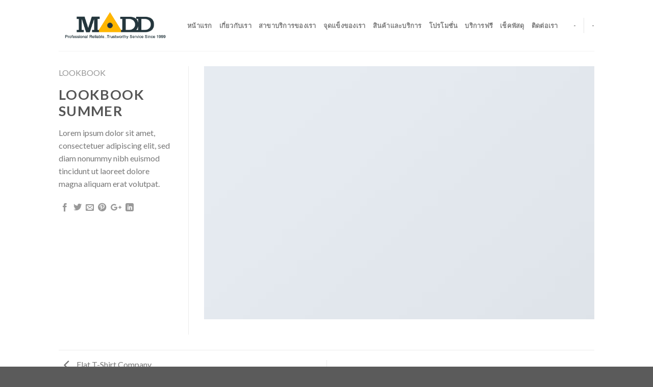

--- FILE ---
content_type: text/html; charset=UTF-8
request_url: https://www.xn--22cjba3enzc6e7bm2b7bya8s3b7ch.com/featured_item/lookbook-summer/
body_size: 10901
content:
<!DOCTYPE html>
<!--[if IE 9 ]> <html lang="th" class="ie9 loading-site no-js"> <![endif]-->
<!--[if IE 8 ]> <html lang="th" class="ie8 loading-site no-js"> <![endif]-->
<!--[if (gte IE 9)|!(IE)]><!--><html lang="th" class="loading-site no-js"> <!--<![endif]-->
<head>
	<meta charset="UTF-8" />
	<meta name="viewport" content="width=device-width, initial-scale=1.0, maximum-scale=1.0, user-scalable=no" />

	<link rel="profile" href="http://gmpg.org/xfn/11" />
	<link rel="pingback" href="https://www.xn--22cjba3enzc6e7bm2b7bya8s3b7ch.com/xmlrpc.php" />

	<script>(function(html){html.className = html.className.replace(/\bno-js\b/,'js')})(document.documentElement);</script>
<meta name='robots' content='index, follow, max-image-preview:large, max-snippet:-1, max-video-preview:-1' />

	<!-- This site is optimized with the Yoast SEO plugin v21.3 - https://yoast.com/wordpress/plugins/seo/ -->
	<title>Lookbook Summer - ส่งของไปต่างประเทศ</title>
	<link rel="canonical" href="https://www.xn--22cjba3enzc6e7bm2b7bya8s3b7ch.com/featured_item/lookbook-summer/" />
	<meta property="og:locale" content="th_TH" />
	<meta property="og:type" content="article" />
	<meta property="og:title" content="Lookbook Summer - ส่งของไปต่างประเทศ" />
	<meta property="og:description" content="Lorem ipsum dolor sit amet, consectetuer adipiscing elit, sed diam nonummy nibh euismod tincidunt ut laoreet dolore magna aliquam erat volutpat." />
	<meta property="og:url" content="https://www.xn--22cjba3enzc6e7bm2b7bya8s3b7ch.com/featured_item/lookbook-summer/" />
	<meta property="og:site_name" content="ส่งของไปต่างประเทศ" />
	<meta property="og:image" content="https://www.xn--22cjba3enzc6e7bm2b7bya8s3b7ch.com/wp-content/uploads/2016/08/dummy-1.jpg" />
	<meta property="og:image:width" content="400" />
	<meta property="og:image:height" content="260" />
	<meta property="og:image:type" content="image/jpeg" />
	<meta name="twitter:card" content="summary_large_image" />
	<script type="application/ld+json" class="yoast-schema-graph">{"@context":"https://schema.org","@graph":[{"@type":"WebPage","@id":"https://www.xn--22cjba3enzc6e7bm2b7bya8s3b7ch.com/featured_item/lookbook-summer/","url":"https://www.xn--22cjba3enzc6e7bm2b7bya8s3b7ch.com/featured_item/lookbook-summer/","name":"Lookbook Summer - ส่งของไปต่างประเทศ","isPartOf":{"@id":"https://www.xn--22cjba3enzc6e7bm2b7bya8s3b7ch.com/#website"},"primaryImageOfPage":{"@id":"https://www.xn--22cjba3enzc6e7bm2b7bya8s3b7ch.com/featured_item/lookbook-summer/#primaryimage"},"image":{"@id":"https://www.xn--22cjba3enzc6e7bm2b7bya8s3b7ch.com/featured_item/lookbook-summer/#primaryimage"},"thumbnailUrl":"https://www.xn--22cjba3enzc6e7bm2b7bya8s3b7ch.com/wp-content/uploads/2016/08/dummy-1.jpg","datePublished":"2016-08-28T09:39:54+00:00","dateModified":"2016-08-28T09:39:54+00:00","breadcrumb":{"@id":"https://www.xn--22cjba3enzc6e7bm2b7bya8s3b7ch.com/featured_item/lookbook-summer/#breadcrumb"},"inLanguage":"th","potentialAction":[{"@type":"ReadAction","target":["https://www.xn--22cjba3enzc6e7bm2b7bya8s3b7ch.com/featured_item/lookbook-summer/"]}]},{"@type":"ImageObject","inLanguage":"th","@id":"https://www.xn--22cjba3enzc6e7bm2b7bya8s3b7ch.com/featured_item/lookbook-summer/#primaryimage","url":"https://www.xn--22cjba3enzc6e7bm2b7bya8s3b7ch.com/wp-content/uploads/2016/08/dummy-1.jpg","contentUrl":"https://www.xn--22cjba3enzc6e7bm2b7bya8s3b7ch.com/wp-content/uploads/2016/08/dummy-1.jpg","width":400,"height":260},{"@type":"BreadcrumbList","@id":"https://www.xn--22cjba3enzc6e7bm2b7bya8s3b7ch.com/featured_item/lookbook-summer/#breadcrumb","itemListElement":[{"@type":"ListItem","position":1,"name":"Home","item":"https://www.xn--22cjba3enzc6e7bm2b7bya8s3b7ch.com/"},{"@type":"ListItem","position":2,"name":"Portfolio","item":"https://www.xn--22cjba3enzc6e7bm2b7bya8s3b7ch.com/featured_item/"},{"@type":"ListItem","position":3,"name":"Lookbook Summer"}]},{"@type":"WebSite","@id":"https://www.xn--22cjba3enzc6e7bm2b7bya8s3b7ch.com/#website","url":"https://www.xn--22cjba3enzc6e7bm2b7bya8s3b7ch.com/","name":"ส่งของไปต่างประเทศ","description":"บริการส่งพัสดุ ส่งของและสินค้า ไปต่างประเทศ ราคาถูก โดยบริษัท Madd.,Co.Ltd.","publisher":{"@id":"https://www.xn--22cjba3enzc6e7bm2b7bya8s3b7ch.com/#organization"},"potentialAction":[{"@type":"SearchAction","target":{"@type":"EntryPoint","urlTemplate":"https://www.xn--22cjba3enzc6e7bm2b7bya8s3b7ch.com/?s={search_term_string}"},"query-input":"required name=search_term_string"}],"inLanguage":"th"},{"@type":"Organization","@id":"https://www.xn--22cjba3enzc6e7bm2b7bya8s3b7ch.com/#organization","name":"ส่งของไปต่างประเทศ","url":"https://www.xn--22cjba3enzc6e7bm2b7bya8s3b7ch.com/","logo":{"@type":"ImageObject","inLanguage":"th","@id":"https://www.xn--22cjba3enzc6e7bm2b7bya8s3b7ch.com/#/schema/logo/image/","url":"https://www.xn--22cjba3enzc6e7bm2b7bya8s3b7ch.com/wp-content/uploads/2020/10/Untitled-1-151020.jpg","contentUrl":"https://www.xn--22cjba3enzc6e7bm2b7bya8s3b7ch.com/wp-content/uploads/2020/10/Untitled-1-151020.jpg","width":1215,"height":935,"caption":"ส่งของไปต่างประเทศ"},"image":{"@id":"https://www.xn--22cjba3enzc6e7bm2b7bya8s3b7ch.com/#/schema/logo/image/"}}]}</script>
	<!-- / Yoast SEO plugin. -->


<link rel="alternate" type="application/rss+xml" title="ส่งของไปต่างประเทศ &raquo; ฟีด" href="https://www.xn--22cjba3enzc6e7bm2b7bya8s3b7ch.com/feed/" />
<link rel="alternate" type="application/rss+xml" title="ส่งของไปต่างประเทศ &raquo; ฟีดความเห็น" href="https://www.xn--22cjba3enzc6e7bm2b7bya8s3b7ch.com/comments/feed/" />
<link rel="alternate" type="application/rss+xml" title="ส่งของไปต่างประเทศ &raquo; Lookbook Summer ฟีดความเห็น" href="https://www.xn--22cjba3enzc6e7bm2b7bya8s3b7ch.com/featured_item/lookbook-summer/feed/" />
<script type="text/javascript">
window._wpemojiSettings = {"baseUrl":"https:\/\/s.w.org\/images\/core\/emoji\/14.0.0\/72x72\/","ext":".png","svgUrl":"https:\/\/s.w.org\/images\/core\/emoji\/14.0.0\/svg\/","svgExt":".svg","source":{"concatemoji":"https:\/\/www.xn--22cjba3enzc6e7bm2b7bya8s3b7ch.com\/wp-includes\/js\/wp-emoji-release.min.js?ver=6.3.1"}};
/*! This file is auto-generated */
!function(i,n){var o,s,e;function c(e){try{var t={supportTests:e,timestamp:(new Date).valueOf()};sessionStorage.setItem(o,JSON.stringify(t))}catch(e){}}function p(e,t,n){e.clearRect(0,0,e.canvas.width,e.canvas.height),e.fillText(t,0,0);var t=new Uint32Array(e.getImageData(0,0,e.canvas.width,e.canvas.height).data),r=(e.clearRect(0,0,e.canvas.width,e.canvas.height),e.fillText(n,0,0),new Uint32Array(e.getImageData(0,0,e.canvas.width,e.canvas.height).data));return t.every(function(e,t){return e===r[t]})}function u(e,t,n){switch(t){case"flag":return n(e,"\ud83c\udff3\ufe0f\u200d\u26a7\ufe0f","\ud83c\udff3\ufe0f\u200b\u26a7\ufe0f")?!1:!n(e,"\ud83c\uddfa\ud83c\uddf3","\ud83c\uddfa\u200b\ud83c\uddf3")&&!n(e,"\ud83c\udff4\udb40\udc67\udb40\udc62\udb40\udc65\udb40\udc6e\udb40\udc67\udb40\udc7f","\ud83c\udff4\u200b\udb40\udc67\u200b\udb40\udc62\u200b\udb40\udc65\u200b\udb40\udc6e\u200b\udb40\udc67\u200b\udb40\udc7f");case"emoji":return!n(e,"\ud83e\udef1\ud83c\udffb\u200d\ud83e\udef2\ud83c\udfff","\ud83e\udef1\ud83c\udffb\u200b\ud83e\udef2\ud83c\udfff")}return!1}function f(e,t,n){var r="undefined"!=typeof WorkerGlobalScope&&self instanceof WorkerGlobalScope?new OffscreenCanvas(300,150):i.createElement("canvas"),a=r.getContext("2d",{willReadFrequently:!0}),o=(a.textBaseline="top",a.font="600 32px Arial",{});return e.forEach(function(e){o[e]=t(a,e,n)}),o}function t(e){var t=i.createElement("script");t.src=e,t.defer=!0,i.head.appendChild(t)}"undefined"!=typeof Promise&&(o="wpEmojiSettingsSupports",s=["flag","emoji"],n.supports={everything:!0,everythingExceptFlag:!0},e=new Promise(function(e){i.addEventListener("DOMContentLoaded",e,{once:!0})}),new Promise(function(t){var n=function(){try{var e=JSON.parse(sessionStorage.getItem(o));if("object"==typeof e&&"number"==typeof e.timestamp&&(new Date).valueOf()<e.timestamp+604800&&"object"==typeof e.supportTests)return e.supportTests}catch(e){}return null}();if(!n){if("undefined"!=typeof Worker&&"undefined"!=typeof OffscreenCanvas&&"undefined"!=typeof URL&&URL.createObjectURL&&"undefined"!=typeof Blob)try{var e="postMessage("+f.toString()+"("+[JSON.stringify(s),u.toString(),p.toString()].join(",")+"));",r=new Blob([e],{type:"text/javascript"}),a=new Worker(URL.createObjectURL(r),{name:"wpTestEmojiSupports"});return void(a.onmessage=function(e){c(n=e.data),a.terminate(),t(n)})}catch(e){}c(n=f(s,u,p))}t(n)}).then(function(e){for(var t in e)n.supports[t]=e[t],n.supports.everything=n.supports.everything&&n.supports[t],"flag"!==t&&(n.supports.everythingExceptFlag=n.supports.everythingExceptFlag&&n.supports[t]);n.supports.everythingExceptFlag=n.supports.everythingExceptFlag&&!n.supports.flag,n.DOMReady=!1,n.readyCallback=function(){n.DOMReady=!0}}).then(function(){return e}).then(function(){var e;n.supports.everything||(n.readyCallback(),(e=n.source||{}).concatemoji?t(e.concatemoji):e.wpemoji&&e.twemoji&&(t(e.twemoji),t(e.wpemoji)))}))}((window,document),window._wpemojiSettings);
</script>
<style type="text/css">
img.wp-smiley,
img.emoji {
	display: inline !important;
	border: none !important;
	box-shadow: none !important;
	height: 1em !important;
	width: 1em !important;
	margin: 0 0.07em !important;
	vertical-align: -0.1em !important;
	background: none !important;
	padding: 0 !important;
}
</style>
	<link rel='stylesheet' id='wp-block-library-css' href='https://www.xn--22cjba3enzc6e7bm2b7bya8s3b7ch.com/wp-includes/css/dist/block-library/style.min.css?ver=6.3.1' type='text/css' media='all' />
<style id='classic-theme-styles-inline-css' type='text/css'>
/*! This file is auto-generated */
.wp-block-button__link{color:#fff;background-color:#32373c;border-radius:9999px;box-shadow:none;text-decoration:none;padding:calc(.667em + 2px) calc(1.333em + 2px);font-size:1.125em}.wp-block-file__button{background:#32373c;color:#fff;text-decoration:none}
</style>
<style id='global-styles-inline-css' type='text/css'>
body{--wp--preset--color--black: #000000;--wp--preset--color--cyan-bluish-gray: #abb8c3;--wp--preset--color--white: #ffffff;--wp--preset--color--pale-pink: #f78da7;--wp--preset--color--vivid-red: #cf2e2e;--wp--preset--color--luminous-vivid-orange: #ff6900;--wp--preset--color--luminous-vivid-amber: #fcb900;--wp--preset--color--light-green-cyan: #7bdcb5;--wp--preset--color--vivid-green-cyan: #00d084;--wp--preset--color--pale-cyan-blue: #8ed1fc;--wp--preset--color--vivid-cyan-blue: #0693e3;--wp--preset--color--vivid-purple: #9b51e0;--wp--preset--gradient--vivid-cyan-blue-to-vivid-purple: linear-gradient(135deg,rgba(6,147,227,1) 0%,rgb(155,81,224) 100%);--wp--preset--gradient--light-green-cyan-to-vivid-green-cyan: linear-gradient(135deg,rgb(122,220,180) 0%,rgb(0,208,130) 100%);--wp--preset--gradient--luminous-vivid-amber-to-luminous-vivid-orange: linear-gradient(135deg,rgba(252,185,0,1) 0%,rgba(255,105,0,1) 100%);--wp--preset--gradient--luminous-vivid-orange-to-vivid-red: linear-gradient(135deg,rgba(255,105,0,1) 0%,rgb(207,46,46) 100%);--wp--preset--gradient--very-light-gray-to-cyan-bluish-gray: linear-gradient(135deg,rgb(238,238,238) 0%,rgb(169,184,195) 100%);--wp--preset--gradient--cool-to-warm-spectrum: linear-gradient(135deg,rgb(74,234,220) 0%,rgb(151,120,209) 20%,rgb(207,42,186) 40%,rgb(238,44,130) 60%,rgb(251,105,98) 80%,rgb(254,248,76) 100%);--wp--preset--gradient--blush-light-purple: linear-gradient(135deg,rgb(255,206,236) 0%,rgb(152,150,240) 100%);--wp--preset--gradient--blush-bordeaux: linear-gradient(135deg,rgb(254,205,165) 0%,rgb(254,45,45) 50%,rgb(107,0,62) 100%);--wp--preset--gradient--luminous-dusk: linear-gradient(135deg,rgb(255,203,112) 0%,rgb(199,81,192) 50%,rgb(65,88,208) 100%);--wp--preset--gradient--pale-ocean: linear-gradient(135deg,rgb(255,245,203) 0%,rgb(182,227,212) 50%,rgb(51,167,181) 100%);--wp--preset--gradient--electric-grass: linear-gradient(135deg,rgb(202,248,128) 0%,rgb(113,206,126) 100%);--wp--preset--gradient--midnight: linear-gradient(135deg,rgb(2,3,129) 0%,rgb(40,116,252) 100%);--wp--preset--font-size--small: 13px;--wp--preset--font-size--medium: 20px;--wp--preset--font-size--large: 36px;--wp--preset--font-size--x-large: 42px;--wp--preset--spacing--20: 0.44rem;--wp--preset--spacing--30: 0.67rem;--wp--preset--spacing--40: 1rem;--wp--preset--spacing--50: 1.5rem;--wp--preset--spacing--60: 2.25rem;--wp--preset--spacing--70: 3.38rem;--wp--preset--spacing--80: 5.06rem;--wp--preset--shadow--natural: 6px 6px 9px rgba(0, 0, 0, 0.2);--wp--preset--shadow--deep: 12px 12px 50px rgba(0, 0, 0, 0.4);--wp--preset--shadow--sharp: 6px 6px 0px rgba(0, 0, 0, 0.2);--wp--preset--shadow--outlined: 6px 6px 0px -3px rgba(255, 255, 255, 1), 6px 6px rgba(0, 0, 0, 1);--wp--preset--shadow--crisp: 6px 6px 0px rgba(0, 0, 0, 1);}:where(.is-layout-flex){gap: 0.5em;}:where(.is-layout-grid){gap: 0.5em;}body .is-layout-flow > .alignleft{float: left;margin-inline-start: 0;margin-inline-end: 2em;}body .is-layout-flow > .alignright{float: right;margin-inline-start: 2em;margin-inline-end: 0;}body .is-layout-flow > .aligncenter{margin-left: auto !important;margin-right: auto !important;}body .is-layout-constrained > .alignleft{float: left;margin-inline-start: 0;margin-inline-end: 2em;}body .is-layout-constrained > .alignright{float: right;margin-inline-start: 2em;margin-inline-end: 0;}body .is-layout-constrained > .aligncenter{margin-left: auto !important;margin-right: auto !important;}body .is-layout-constrained > :where(:not(.alignleft):not(.alignright):not(.alignfull)){max-width: var(--wp--style--global--content-size);margin-left: auto !important;margin-right: auto !important;}body .is-layout-constrained > .alignwide{max-width: var(--wp--style--global--wide-size);}body .is-layout-flex{display: flex;}body .is-layout-flex{flex-wrap: wrap;align-items: center;}body .is-layout-flex > *{margin: 0;}body .is-layout-grid{display: grid;}body .is-layout-grid > *{margin: 0;}:where(.wp-block-columns.is-layout-flex){gap: 2em;}:where(.wp-block-columns.is-layout-grid){gap: 2em;}:where(.wp-block-post-template.is-layout-flex){gap: 1.25em;}:where(.wp-block-post-template.is-layout-grid){gap: 1.25em;}.has-black-color{color: var(--wp--preset--color--black) !important;}.has-cyan-bluish-gray-color{color: var(--wp--preset--color--cyan-bluish-gray) !important;}.has-white-color{color: var(--wp--preset--color--white) !important;}.has-pale-pink-color{color: var(--wp--preset--color--pale-pink) !important;}.has-vivid-red-color{color: var(--wp--preset--color--vivid-red) !important;}.has-luminous-vivid-orange-color{color: var(--wp--preset--color--luminous-vivid-orange) !important;}.has-luminous-vivid-amber-color{color: var(--wp--preset--color--luminous-vivid-amber) !important;}.has-light-green-cyan-color{color: var(--wp--preset--color--light-green-cyan) !important;}.has-vivid-green-cyan-color{color: var(--wp--preset--color--vivid-green-cyan) !important;}.has-pale-cyan-blue-color{color: var(--wp--preset--color--pale-cyan-blue) !important;}.has-vivid-cyan-blue-color{color: var(--wp--preset--color--vivid-cyan-blue) !important;}.has-vivid-purple-color{color: var(--wp--preset--color--vivid-purple) !important;}.has-black-background-color{background-color: var(--wp--preset--color--black) !important;}.has-cyan-bluish-gray-background-color{background-color: var(--wp--preset--color--cyan-bluish-gray) !important;}.has-white-background-color{background-color: var(--wp--preset--color--white) !important;}.has-pale-pink-background-color{background-color: var(--wp--preset--color--pale-pink) !important;}.has-vivid-red-background-color{background-color: var(--wp--preset--color--vivid-red) !important;}.has-luminous-vivid-orange-background-color{background-color: var(--wp--preset--color--luminous-vivid-orange) !important;}.has-luminous-vivid-amber-background-color{background-color: var(--wp--preset--color--luminous-vivid-amber) !important;}.has-light-green-cyan-background-color{background-color: var(--wp--preset--color--light-green-cyan) !important;}.has-vivid-green-cyan-background-color{background-color: var(--wp--preset--color--vivid-green-cyan) !important;}.has-pale-cyan-blue-background-color{background-color: var(--wp--preset--color--pale-cyan-blue) !important;}.has-vivid-cyan-blue-background-color{background-color: var(--wp--preset--color--vivid-cyan-blue) !important;}.has-vivid-purple-background-color{background-color: var(--wp--preset--color--vivid-purple) !important;}.has-black-border-color{border-color: var(--wp--preset--color--black) !important;}.has-cyan-bluish-gray-border-color{border-color: var(--wp--preset--color--cyan-bluish-gray) !important;}.has-white-border-color{border-color: var(--wp--preset--color--white) !important;}.has-pale-pink-border-color{border-color: var(--wp--preset--color--pale-pink) !important;}.has-vivid-red-border-color{border-color: var(--wp--preset--color--vivid-red) !important;}.has-luminous-vivid-orange-border-color{border-color: var(--wp--preset--color--luminous-vivid-orange) !important;}.has-luminous-vivid-amber-border-color{border-color: var(--wp--preset--color--luminous-vivid-amber) !important;}.has-light-green-cyan-border-color{border-color: var(--wp--preset--color--light-green-cyan) !important;}.has-vivid-green-cyan-border-color{border-color: var(--wp--preset--color--vivid-green-cyan) !important;}.has-pale-cyan-blue-border-color{border-color: var(--wp--preset--color--pale-cyan-blue) !important;}.has-vivid-cyan-blue-border-color{border-color: var(--wp--preset--color--vivid-cyan-blue) !important;}.has-vivid-purple-border-color{border-color: var(--wp--preset--color--vivid-purple) !important;}.has-vivid-cyan-blue-to-vivid-purple-gradient-background{background: var(--wp--preset--gradient--vivid-cyan-blue-to-vivid-purple) !important;}.has-light-green-cyan-to-vivid-green-cyan-gradient-background{background: var(--wp--preset--gradient--light-green-cyan-to-vivid-green-cyan) !important;}.has-luminous-vivid-amber-to-luminous-vivid-orange-gradient-background{background: var(--wp--preset--gradient--luminous-vivid-amber-to-luminous-vivid-orange) !important;}.has-luminous-vivid-orange-to-vivid-red-gradient-background{background: var(--wp--preset--gradient--luminous-vivid-orange-to-vivid-red) !important;}.has-very-light-gray-to-cyan-bluish-gray-gradient-background{background: var(--wp--preset--gradient--very-light-gray-to-cyan-bluish-gray) !important;}.has-cool-to-warm-spectrum-gradient-background{background: var(--wp--preset--gradient--cool-to-warm-spectrum) !important;}.has-blush-light-purple-gradient-background{background: var(--wp--preset--gradient--blush-light-purple) !important;}.has-blush-bordeaux-gradient-background{background: var(--wp--preset--gradient--blush-bordeaux) !important;}.has-luminous-dusk-gradient-background{background: var(--wp--preset--gradient--luminous-dusk) !important;}.has-pale-ocean-gradient-background{background: var(--wp--preset--gradient--pale-ocean) !important;}.has-electric-grass-gradient-background{background: var(--wp--preset--gradient--electric-grass) !important;}.has-midnight-gradient-background{background: var(--wp--preset--gradient--midnight) !important;}.has-small-font-size{font-size: var(--wp--preset--font-size--small) !important;}.has-medium-font-size{font-size: var(--wp--preset--font-size--medium) !important;}.has-large-font-size{font-size: var(--wp--preset--font-size--large) !important;}.has-x-large-font-size{font-size: var(--wp--preset--font-size--x-large) !important;}
.wp-block-navigation a:where(:not(.wp-element-button)){color: inherit;}
:where(.wp-block-post-template.is-layout-flex){gap: 1.25em;}:where(.wp-block-post-template.is-layout-grid){gap: 1.25em;}
:where(.wp-block-columns.is-layout-flex){gap: 2em;}:where(.wp-block-columns.is-layout-grid){gap: 2em;}
.wp-block-pullquote{font-size: 1.5em;line-height: 1.6;}
</style>
<link rel='stylesheet' id='contact-form-7-css' href='https://www.xn--22cjba3enzc6e7bm2b7bya8s3b7ch.com/wp-content/plugins/contact-form-7/includes/css/styles.css?ver=5.7.4' type='text/css' media='all' />
<link rel='stylesheet' id='flatsome-icons-css' href='https://www.xn--22cjba3enzc6e7bm2b7bya8s3b7ch.com/wp-content/themes/flatsome/assets/css/fl-icons.css?ver=3.3' type='text/css' media='all' />
<link rel='stylesheet' id='flatsome-main-css' href='https://www.xn--22cjba3enzc6e7bm2b7bya8s3b7ch.com/wp-content/themes/flatsome/assets/css/flatsome.css?ver=3.6.0' type='text/css' media='all' />
<link rel='stylesheet' id='flatsome-style-css' href='https://www.xn--22cjba3enzc6e7bm2b7bya8s3b7ch.com/wp-content/themes/flatsome-child/style.css?ver=3.6.0' type='text/css' media='all' />
<script type="text/javascript">
            window._nslDOMReady = function (callback) {
                if ( document.readyState === "complete" || document.readyState === "interactive" ) {
                    callback();
                } else {
                    document.addEventListener( "DOMContentLoaded", callback );
                }
            };
            </script><script type='text/javascript' src='https://www.xn--22cjba3enzc6e7bm2b7bya8s3b7ch.com/wp-includes/js/jquery/jquery.min.js?ver=3.7.0' id='jquery-core-js'></script>
<script type='text/javascript' src='https://www.xn--22cjba3enzc6e7bm2b7bya8s3b7ch.com/wp-includes/js/jquery/jquery-migrate.min.js?ver=3.4.1' id='jquery-migrate-js'></script>
<link rel="https://api.w.org/" href="https://www.xn--22cjba3enzc6e7bm2b7bya8s3b7ch.com/wp-json/" /><link rel="EditURI" type="application/rsd+xml" title="RSD" href="https://www.xn--22cjba3enzc6e7bm2b7bya8s3b7ch.com/xmlrpc.php?rsd" />
<meta name="generator" content="WordPress 6.3.1" />
<link rel='shortlink' href='https://www.xn--22cjba3enzc6e7bm2b7bya8s3b7ch.com/?p=912' />
<link rel="alternate" type="application/json+oembed" href="https://www.xn--22cjba3enzc6e7bm2b7bya8s3b7ch.com/wp-json/oembed/1.0/embed?url=https%3A%2F%2Fwww.xn--22cjba3enzc6e7bm2b7bya8s3b7ch.com%2Ffeatured_item%2Flookbook-summer%2F" />
<link rel="alternate" type="text/xml+oembed" href="https://www.xn--22cjba3enzc6e7bm2b7bya8s3b7ch.com/wp-json/oembed/1.0/embed?url=https%3A%2F%2Fwww.xn--22cjba3enzc6e7bm2b7bya8s3b7ch.com%2Ffeatured_item%2Flookbook-summer%2F&#038;format=xml" />

<link rel="stylesheet" href="https://www.xn--22cjba3enzc6e7bm2b7bya8s3b7ch.com/wp-content/plugins/count-per-day/counter.css" type="text/css" />
<meta name="google-site-verification" content="T0b6xfrIJMyp0s4oiYNi5DT_mRT4_doPbkLnVPZZ_zg" /><!-- Global site tag (gtag.js) - Google Analytics -->
<script async src="https://www.googletagmanager.com/gtag/js?id=G-BKSM9Z8VZB"></script>
<script>
  window.dataLayer = window.dataLayer || [];
  function gtag(){dataLayer.push(arguments);}
  gtag('js', new Date());

  gtag('config', 'G-BKSM9Z8VZB');
</script><style>.bg{opacity: 0; transition: opacity 1s; -webkit-transition: opacity 1s;} .bg-loaded{opacity: 1;}</style><!--[if IE]><link rel="stylesheet" type="text/css" href="https://www.xn--22cjba3enzc6e7bm2b7bya8s3b7ch.com/wp-content/themes/flatsome/assets/css/ie-fallback.css"><script src="//cdnjs.cloudflare.com/ajax/libs/html5shiv/3.6.1/html5shiv.js"></script><script>var head = document.getElementsByTagName('head')[0],style = document.createElement('style');style.type = 'text/css';style.styleSheet.cssText = ':before,:after{content:none !important';head.appendChild(style);setTimeout(function(){head.removeChild(style);}, 0);</script><script src="https://www.xn--22cjba3enzc6e7bm2b7bya8s3b7ch.com/wp-content/themes/flatsome/assets/libs/ie-flexibility.js"></script><![endif]-->    <script type="text/javascript">
    WebFontConfig = {
      google: { families: [ "Lato:regular,700","Lato:regular,400","Lato:regular,700","Dancing+Script", ] }
    };
    (function() {
      var wf = document.createElement('script');
      wf.src = 'https://ajax.googleapis.com/ajax/libs/webfont/1/webfont.js';
      wf.type = 'text/javascript';
      wf.async = 'true';
      var s = document.getElementsByTagName('script')[0];
      s.parentNode.insertBefore(wf, s);
    })(); </script>
  <link rel="icon" href="https://www.xn--22cjba3enzc6e7bm2b7bya8s3b7ch.com/wp-content/uploads/2020/06/cropped-cropped-S__64749581-32x32.jpg" sizes="32x32" />
<link rel="icon" href="https://www.xn--22cjba3enzc6e7bm2b7bya8s3b7ch.com/wp-content/uploads/2020/06/cropped-cropped-S__64749581-192x192.jpg" sizes="192x192" />
<link rel="apple-touch-icon" href="https://www.xn--22cjba3enzc6e7bm2b7bya8s3b7ch.com/wp-content/uploads/2020/06/cropped-cropped-S__64749581-180x180.jpg" />
<meta name="msapplication-TileImage" content="https://www.xn--22cjba3enzc6e7bm2b7bya8s3b7ch.com/wp-content/uploads/2020/06/cropped-cropped-S__64749581-270x270.jpg" />
<style id="custom-css" type="text/css">:root {--primary-color: #446084;}/* Site Width */.header-main{height: 100px}#logo img{max-height: 100px}#logo{width:222px;}.header-bottom{min-height: 55px}.header-top{min-height: 30px}.has-transparent + .page-title:first-of-type,.has-transparent + #main > .page-title,.has-transparent + #main > div > .page-title,.has-transparent + #main .page-header-wrapper:first-of-type .page-title{padding-top: 100px;}.header.show-on-scroll,.stuck .header-main{height:70px!important}.stuck #logo img{max-height: 70px!important}.header-bottom {background-color: #f1f1f1}.header-main .nav > li > a{line-height: 16px }@media (max-width: 549px) {.header-main{height: 70px}#logo img{max-height: 70px}}body{font-family:"Lato", sans-serif}body{font-weight: 400}.nav > li > a {font-family:"Lato", sans-serif;}.nav > li > a {font-weight: 700;}h1,h2,h3,h4,h5,h6,.heading-font, .off-canvas-center .nav-sidebar.nav-vertical > li > a{font-family: "Lato", sans-serif;}h1,h2,h3,h4,h5,h6,.heading-font,.banner h1,.banner h2{font-weight: 700;}.alt-font{font-family: "Dancing Script", sans-serif;}.label-new.menu-item > a:after{content:"New";}.label-hot.menu-item > a:after{content:"Hot";}.label-sale.menu-item > a:after{content:"Sale";}.label-popular.menu-item > a:after{content:"Popular";}</style></head>

<body class="featured_item-template-default single single-featured_item postid-912 lightbox nav-dropdown-has-arrow featured-item-category-lookbook">

<a class="skip-link screen-reader-text" href="#main">Skip to content</a>

<div id="wrapper">


<header id="header" class="header has-sticky sticky-jump">
   <div class="header-wrapper">
	<div id="masthead" class="header-main ">
      <div class="header-inner flex-row container logo-left medium-logo-center" role="navigation">

          <!-- Logo -->
          <div id="logo" class="flex-col logo">
            <!-- Header logo -->
<a href="https://www.xn--22cjba3enzc6e7bm2b7bya8s3b7ch.com/" title="ส่งของไปต่างประเทศ - บริการส่งพัสดุ ส่งของและสินค้า ไปต่างประเทศ ราคาถูก โดยบริษัท Madd.,Co.Ltd." rel="home">
    <img width="222" height="100" src="https://www.xn--22cjba3enzc6e7bm2b7bya8s3b7ch.com/wp-content/uploads/2023/01/MADD-logo-20.png" class="header_logo header-logo" alt="ส่งของไปต่างประเทศ"/><img  width="222" height="100" src="https://www.xn--22cjba3enzc6e7bm2b7bya8s3b7ch.com/wp-content/uploads/2023/01/MADD-logo-20.png" class="header-logo-dark" alt="ส่งของไปต่างประเทศ"/></a>
          </div>

          <!-- Mobile Left Elements -->
          <div class="flex-col show-for-medium flex-left">
            <ul class="mobile-nav nav nav-left ">
              <li class="nav-icon has-icon">
  		<a href="#" data-open="#main-menu" data-pos="left" data-bg="main-menu-overlay" data-color="" class="is-small" aria-controls="main-menu" aria-expanded="false">
		
		  <i class="icon-menu" ></i>
		  		</a>
	</li>            </ul>
          </div>

          <!-- Left Elements -->
          <div class="flex-col hide-for-medium flex-left
            flex-grow">
            <ul class="header-nav header-nav-main nav nav-left  nav-uppercase" >
              <li id="menu-item-9" class="menu-item menu-item-type-post_type menu-item-object-page menu-item-home  menu-item-9"><a href="https://www.xn--22cjba3enzc6e7bm2b7bya8s3b7ch.com/" class="nav-top-link">หน้าแรก</a></li>
<li id="menu-item-17" class="menu-item menu-item-type-custom menu-item-object-custom  menu-item-17"><a href="https://madd.co.th/th/%e0%b9%80%e0%b8%81%e0%b8%b5%e0%b9%88%e0%b8%a2%e0%b8%a7%e0%b8%81%e0%b8%b1%e0%b8%9a%e0%b9%80%e0%b8%a3%e0%b8%b2/" class="nav-top-link">เกี่ยวกับเรา</a></li>
<li id="menu-item-46" class="menu-item menu-item-type-custom menu-item-object-custom  menu-item-46"><a href="https://madd.co.th/th/%e0%b8%aa%e0%b8%b2%e0%b8%82%e0%b8%b2%e0%b8%82%e0%b8%ad%e0%b8%87%e0%b9%80%e0%b8%a3%e0%b8%b2/" class="nav-top-link">สาขาบริการของเรา</a></li>
<li id="menu-item-47" class="menu-item menu-item-type-custom menu-item-object-custom  menu-item-47"><a href="https://madd.co.th/th/%e0%b8%88%e0%b8%b8%e0%b8%94%e0%b9%81%e0%b8%82%e0%b9%87%e0%b8%87%e0%b8%82%e0%b8%ad%e0%b8%87%e0%b9%80%e0%b8%a3%e0%b8%b2/" class="nav-top-link">จุดแข็งของเรา</a></li>
<li id="menu-item-48" class="menu-item menu-item-type-custom menu-item-object-custom  menu-item-48"><a href="https://madd.co.th/th/%e0%b8%aa%e0%b8%b4%e0%b8%99%e0%b8%84%e0%b9%89%e0%b8%b2%e0%b9%81%e0%b8%a5%e0%b8%b0%e0%b8%9a%e0%b8%a3%e0%b8%b4%e0%b8%81%e0%b8%b2%e0%b8%a3/" class="nav-top-link">สินค้าและบริการ</a></li>
<li id="menu-item-49" class="menu-item menu-item-type-custom menu-item-object-custom  menu-item-49"><a href="https://madd.co.th/th/%e0%b9%82%e0%b8%9b%e0%b8%a3%e0%b9%82%e0%b8%a1%e0%b8%8a%e0%b8%b1%e0%b9%88%e0%b8%99%e0%b8%aa%e0%b9%88%e0%b8%87%e0%b8%95%e0%b9%88%e0%b8%b2%e0%b8%87%e0%b8%9b%e0%b8%a3%e0%b8%b0%e0%b9%80%e0%b8%97%e0%b8%a8/" class="nav-top-link">โปรโมชั่น</a></li>
<li id="menu-item-50" class="menu-item menu-item-type-custom menu-item-object-custom  menu-item-50"><a href="https://madd.co.th/th/%e0%b8%9a%e0%b8%a3%e0%b8%b4%e0%b8%81%e0%b8%b2%e0%b8%a3%e0%b8%a3%e0%b8%b1%e0%b8%9a%e0%b9%81%e0%b8%a5%e0%b8%b0%e0%b9%81%e0%b8%9e%e0%b9%87%e0%b8%84%e0%b8%aa%e0%b8%b4%e0%b8%99%e0%b8%84%e0%b9%89%e0%b8%b2/" class="nav-top-link">บริการฟรี</a></li>
<li id="menu-item-51" class="menu-item menu-item-type-custom menu-item-object-custom  menu-item-51"><a href="https://madd.co.th/th/%e0%b8%95%e0%b8%a3%e0%b8%a7%e0%b8%88%e0%b8%aa%e0%b8%ad%e0%b8%9a%e0%b8%aa%e0%b8%96%e0%b8%b2%e0%b8%99%e0%b8%b0%e0%b9%80%e0%b8%a5%e0%b8%82%e0%b8%9e%e0%b8%b1%e0%b8%aa%e0%b8%94%e0%b8%b8/" class="nav-top-link">เช็คพัสดุ</a></li>
<li id="menu-item-52" class="menu-item menu-item-type-custom menu-item-object-custom  menu-item-52"><a href="https://madd.co.th/th/%e0%b8%95%e0%b8%b4%e0%b8%94%e0%b8%95%e0%b9%88%e0%b8%ad%e0%b9%80%e0%b8%a3%e0%b8%b2/" class="nav-top-link">ติดต่อเรา</a></li>
            </ul>
          </div>

          <!-- Right Elements -->
          <div class="flex-col hide-for-medium flex-right">
            <ul class="header-nav header-nav-main nav nav-right  nav-uppercase">
              <li><a class="element-error tooltip" title="WooCommerce needed">-</a></li><li class="header-divider"></li><li><a class="element-error tooltip" title="WooCommerce needed">-</a></li>            </ul>
          </div>

          <!-- Mobile Right Elements -->
          <div class="flex-col show-for-medium flex-right">
            <ul class="mobile-nav nav nav-right ">
                          </ul>
          </div>

      </div><!-- .header-inner -->
     
            <!-- Header divider -->
      <div class="container"><div class="top-divider full-width"></div></div>
      </div><!-- .header-main -->
<div class="header-bg-container fill"><div class="header-bg-image fill"></div><div class="header-bg-color fill"></div></div><!-- .header-bg-container -->   </div><!-- header-wrapper-->
</header>


<main id="main" class="">

<div class="portfolio-page-wrapper portfolio-single-page">
	<div class="portfolio-top">
<div class="page-wrapper row">

<div class="large-3 col col-divided">
	<div class="portfolio-summary entry-summary sticky-sidebar">
				<div class="featured_item_cats breadcrumbs mb-half">
		<a href="https://www.xn--22cjba3enzc6e7bm2b7bya8s3b7ch.com/featured_item_category/lookbook/" rel="tag">Lookbook</a>	</div>
	<h1 class="entry-title uppercase">Lookbook Summer</h1>

<p>Lorem ipsum dolor sit amet, consectetuer adipiscing elit, sed diam nonummy nibh euismod tincidunt ut laoreet dolore magna aliquam erat volutpat.</p>

<div class="portfolio-share">
	<div class="social-icons share-icons share-row relative icon-style-small " ><a href="whatsapp://send?text=Lookbook%20Summer - https://www.xn--22cjba3enzc6e7bm2b7bya8s3b7ch.com/featured_item/lookbook-summer/" data-action="share/whatsapp/share" class="icon plain tooltip whatsapp show-for-medium" title="Share on WhatsApp"><i class="icon-phone"></i></a><a href="//www.facebook.com/sharer.php?u=https://www.xn--22cjba3enzc6e7bm2b7bya8s3b7ch.com/featured_item/lookbook-summer/" data-label="Facebook" onclick="window.open(this.href,this.title,'width=500,height=500,top=300px,left=300px');  return false;" rel="noopener noreferrer nofollow" target="_blank" class="icon plain tooltip facebook" title="Share on Facebook"><i class="icon-facebook" ></i></a><a href="//twitter.com/share?url=https://www.xn--22cjba3enzc6e7bm2b7bya8s3b7ch.com/featured_item/lookbook-summer/" onclick="window.open(this.href,this.title,'width=500,height=500,top=300px,left=300px');  return false;" rel="noopener noreferrer nofollow" target="_blank" class="icon plain tooltip twitter" title="Share on Twitter"><i class="icon-twitter" ></i></a><a href="mailto:enteryour@addresshere.com?subject=Lookbook%20Summer&amp;body=Check%20this%20out:%20https://www.xn--22cjba3enzc6e7bm2b7bya8s3b7ch.com/featured_item/lookbook-summer/" rel="nofollow" class="icon plain tooltip email" title="Email to a Friend"><i class="icon-envelop" ></i></a><a href="//pinterest.com/pin/create/button/?url=https://www.xn--22cjba3enzc6e7bm2b7bya8s3b7ch.com/featured_item/lookbook-summer/&amp;media=https://www.xn--22cjba3enzc6e7bm2b7bya8s3b7ch.com/wp-content/uploads/2016/08/dummy-1.jpg&amp;description=Lookbook%20Summer" onclick="window.open(this.href,this.title,'width=500,height=500,top=300px,left=300px');  return false;" rel="noopener noreferrer nofollow" target="_blank" class="icon plain tooltip pinterest" title="Pin on Pinterest"><i class="icon-pinterest" ></i></a><a href="//plus.google.com/share?url=https://www.xn--22cjba3enzc6e7bm2b7bya8s3b7ch.com/featured_item/lookbook-summer/" target="_blank" class="icon plain tooltip google-plus" onclick="window.open(this.href,this.title,'width=500,height=500,top=300px,left=300px');  return false;" rel="noopener noreferrer nofollow" title="Share on Google+"><i class="icon-google-plus" ></i></a><a href="//www.linkedin.com/shareArticle?mini=true&url=https://www.xn--22cjba3enzc6e7bm2b7bya8s3b7ch.com/featured_item/lookbook-summer/&title=Lookbook%20Summer" onclick="window.open(this.href,this.title,'width=500,height=500,top=300px,left=300px');  return false;"  rel="noopener noreferrer nofollow" target="_blank" class="icon plain tooltip linkedin" title="Share on LinkedIn"><i class="icon-linkedin" ></i></a></div></div>

	</div><!-- .entry-summary -->
</div><!-- .large-3 -->

<div id="portfolio-content" class="large-9 col"  role="main">
	<div class="portfolio-inner">
				<img width="400" height="260" src="https://www.xn--22cjba3enzc6e7bm2b7bya8s3b7ch.com/wp-content/uploads/2016/08/dummy-1.jpg" class="attachment-original size-original wp-post-image" alt="" decoding="async" fetchpriority="high" srcset="https://www.xn--22cjba3enzc6e7bm2b7bya8s3b7ch.com/wp-content/uploads/2016/08/dummy-1.jpg 400w, https://www.xn--22cjba3enzc6e7bm2b7bya8s3b7ch.com/wp-content/uploads/2016/08/dummy-1-300x195.jpg 300w" sizes="(max-width: 400px) 100vw, 400px" />	</div><!-- .portfolio-inner -->
</div><!-- #portfolio-content -->

</div><!-- .row -->
</div><!-- .portfolio-top -->

<div class="portfolio-bottom">
	<div class="row">
<div class="large-12 col pb-0">
	<div class="flex-row flex-has-center next-prev-nav bt bb">
		<div class="flex-col flex-left text-left">
			      
        <a title="Flat T-Shirt Company" class="next-link plain" href="https://www.xn--22cjba3enzc6e7bm2b7bya8s3b7ch.com/featured_item/flat-t-shirt-company/">
         <i class="icon-angle-left" ></i>         Flat T-Shirt Company        </a>
   
    		</div>
		<div class="flex-col flex-right text-right">
		    		</div>
	</div>
</div>
</div>
	<div class="portfolio-related"><div id="portfolio-1148611396" class="portfolio-element-wrapper has-filtering">
  
    <div class="row large-columns-4 medium-columns- small-columns-2 row-small">
              <div class="col" data-id="Lookbook" >
          <div class="col-inner" >
          <a href="https://www.xn--22cjba3enzc6e7bm2b7bya8s3b7ch.com/featured_item/flat-t-shirt-company/" class="plain ">
          <div class="portfolio-box box has-hover">
            <div class="box-image">
                <div class="">
                <img width="300" height="195" src="https://www.xn--22cjba3enzc6e7bm2b7bya8s3b7ch.com/wp-content/uploads/2016/08/dummy-1-300x195.jpg" class="attachment-medium size-medium" alt="" decoding="async" loading="lazy" srcset="https://www.xn--22cjba3enzc6e7bm2b7bya8s3b7ch.com/wp-content/uploads/2016/08/dummy-1-300x195.jpg 300w, https://www.xn--22cjba3enzc6e7bm2b7bya8s3b7ch.com/wp-content/uploads/2016/08/dummy-1.jpg 400w" sizes="(max-width: 300px) 100vw, 300px" />                                                </div>
            </div><!-- box-image -->
            <div class="box-text text-center">
                  <div class="box-text-inner">
                      <h6 class="uppercase portfolio-box-title">Flat T-Shirt Company</h6>
                      <p class="uppercase portfolio-box-category is-xsmall op-6">
                        <span class="show-on-hover">
                         Lookbook                        </span>
                      </p>
                  </div><!-- box-text-inner -->
            </div><!-- box-text -->
           </div><!-- .box  -->
           </a>
           </div><!-- .col-inner -->
           </div><!-- .col -->
          </div></div>
<style scope="scope">

</style>
</div></div>
</div>


</main><!-- #main -->

<footer id="footer" class="footer-wrapper">

	
<!-- FOOTER 1 -->
<div class="footer-widgets footer footer-1">
		<div class="row large-columns-4 mb-0">
	   		<div id="block-12" class="col pb-0 widget widget_block">
<ul>
<li><strong>ติดต่อเรา</strong></li>



<li>บริษัท เอ็มเอดีดี จำกัด<br>1631 ทาวน์อินทาวน์ ซอย 7<br>ซอยลาดพร้าว 94 ( ปัญจมิตร )<br>แขวงพลับพลา เขตวังทองหลาง กรุงเทพฯ 10310</li>
</ul>
</div><div id="block-28" class="col pb-0 widget widget_block widget_text">
<p></p>
</div><div id="block-30" class="col pb-0 widget widget_block widget_text">
<p></p>
</div><div id="block-27" class="col pb-0 widget widget_block">
<div class="wp-block-columns is-layout-flex wp-container-2 wp-block-columns-is-layout-flex">
<div class="wp-block-column is-layout-flow wp-block-column-is-layout-flow" style="flex-basis:100%">
<ol>
<li>TEL. 02 629 4441</li>



<li><a href="mailto:customerservice@madd.co.th">customerservice@madd.co.th</a></li>



<li>Line ID : <a rel="noreferrer noopener" href="http://line.me/ti/p/~madd.co.th" target="_blank">madd.co.th</a></li>



<li>Line ID : <a rel="noreferrer noopener" href="http://line.me/ti/p/~madd.tit" target="_blank">madd.tit</a></li>



<li>081-838 3226, 098-269 4441</li>
</ol>
</div>
</div>
</div>        
		</div><!-- end row -->
</div><!-- footer 1 -->


<!-- FOOTER 2 -->
<div class="footer-widgets footer footer-2 dark">
		<div class="row dark large-columns-4 mb-0">
	   		<div id="block-5" class="col pb-0 widget widget_block">
<ul>
<li><strong>ติดต่อเรา</strong></li>



<li>บริษัท เอ็มเอดีดี จำกัด</li>



<li>1631 ทาวน์อินทาวน์ ซอย 7</li>



<li>ซอยลาดพร้าว 94 ( ปัญจมิตร )</li>



<li>แขวงพลับพลา เขตวังทองหลาง กรุงเทพฯ 10310</li>
</ul>
</div>        
		</div><!-- end row -->
</div><!-- end footer 2 -->



<div class="absolute-footer dark medium-text-center small-text-center">
  <div class="container clearfix">

    
    <div class="footer-primary pull-left">
                          <div class="copyright-footer">
        Copyright 2026 &copy; <strong>UX Themes</strong>      </div>
          </div><!-- .left -->
  </div><!-- .container -->
</div><!-- .absolute-footer -->
<a href="#top" class="back-to-top button invert plain is-outline hide-for-medium icon circle fixed bottom z-1" id="top-link"><i class="icon-angle-up" ></i></a>

</footer><!-- .footer-wrapper -->

</div><!-- #wrapper -->

<!-- Mobile Sidebar -->
<div id="main-menu" class="mobile-sidebar no-scrollbar mfp-hide">
    <div class="sidebar-menu no-scrollbar ">
        <ul class="nav nav-sidebar  nav-vertical nav-uppercase">
              <li class="header-search-form search-form html relative has-icon">
	<div class="header-search-form-wrapper">
		<div class="searchform-wrapper ux-search-box relative form- is-normal"><form method="get" class="searchform" action="https://www.xn--22cjba3enzc6e7bm2b7bya8s3b7ch.com/" role="search">
		<div class="flex-row relative">
			<div class="flex-col flex-grow">
	   	   <input type="search" class="search-field mb-0" name="s" value="" id="s" placeholder="Search&hellip;" />
			</div><!-- .flex-col -->
			<div class="flex-col">
				<button type="submit" class="ux-search-submit submit-button secondary button icon mb-0">
					<i class="icon-search" ></i>				</button>
			</div><!-- .flex-col -->
		</div><!-- .flex-row -->
    <div class="live-search-results text-left z-top"></div>
</form>
</div>	</div>
</li><li class="menu-item menu-item-type-post_type menu-item-object-page menu-item-home menu-item-9"><a href="https://www.xn--22cjba3enzc6e7bm2b7bya8s3b7ch.com/" class="nav-top-link">หน้าแรก</a></li>
<li class="menu-item menu-item-type-custom menu-item-object-custom menu-item-17"><a href="https://madd.co.th/th/%e0%b9%80%e0%b8%81%e0%b8%b5%e0%b9%88%e0%b8%a2%e0%b8%a7%e0%b8%81%e0%b8%b1%e0%b8%9a%e0%b9%80%e0%b8%a3%e0%b8%b2/" class="nav-top-link">เกี่ยวกับเรา</a></li>
<li class="menu-item menu-item-type-custom menu-item-object-custom menu-item-46"><a href="https://madd.co.th/th/%e0%b8%aa%e0%b8%b2%e0%b8%82%e0%b8%b2%e0%b8%82%e0%b8%ad%e0%b8%87%e0%b9%80%e0%b8%a3%e0%b8%b2/" class="nav-top-link">สาขาบริการของเรา</a></li>
<li class="menu-item menu-item-type-custom menu-item-object-custom menu-item-47"><a href="https://madd.co.th/th/%e0%b8%88%e0%b8%b8%e0%b8%94%e0%b9%81%e0%b8%82%e0%b9%87%e0%b8%87%e0%b8%82%e0%b8%ad%e0%b8%87%e0%b9%80%e0%b8%a3%e0%b8%b2/" class="nav-top-link">จุดแข็งของเรา</a></li>
<li class="menu-item menu-item-type-custom menu-item-object-custom menu-item-48"><a href="https://madd.co.th/th/%e0%b8%aa%e0%b8%b4%e0%b8%99%e0%b8%84%e0%b9%89%e0%b8%b2%e0%b9%81%e0%b8%a5%e0%b8%b0%e0%b8%9a%e0%b8%a3%e0%b8%b4%e0%b8%81%e0%b8%b2%e0%b8%a3/" class="nav-top-link">สินค้าและบริการ</a></li>
<li class="menu-item menu-item-type-custom menu-item-object-custom menu-item-49"><a href="https://madd.co.th/th/%e0%b9%82%e0%b8%9b%e0%b8%a3%e0%b9%82%e0%b8%a1%e0%b8%8a%e0%b8%b1%e0%b9%88%e0%b8%99%e0%b8%aa%e0%b9%88%e0%b8%87%e0%b8%95%e0%b9%88%e0%b8%b2%e0%b8%87%e0%b8%9b%e0%b8%a3%e0%b8%b0%e0%b9%80%e0%b8%97%e0%b8%a8/" class="nav-top-link">โปรโมชั่น</a></li>
<li class="menu-item menu-item-type-custom menu-item-object-custom menu-item-50"><a href="https://madd.co.th/th/%e0%b8%9a%e0%b8%a3%e0%b8%b4%e0%b8%81%e0%b8%b2%e0%b8%a3%e0%b8%a3%e0%b8%b1%e0%b8%9a%e0%b9%81%e0%b8%a5%e0%b8%b0%e0%b9%81%e0%b8%9e%e0%b9%87%e0%b8%84%e0%b8%aa%e0%b8%b4%e0%b8%99%e0%b8%84%e0%b9%89%e0%b8%b2/" class="nav-top-link">บริการฟรี</a></li>
<li class="menu-item menu-item-type-custom menu-item-object-custom menu-item-51"><a href="https://madd.co.th/th/%e0%b8%95%e0%b8%a3%e0%b8%a7%e0%b8%88%e0%b8%aa%e0%b8%ad%e0%b8%9a%e0%b8%aa%e0%b8%96%e0%b8%b2%e0%b8%99%e0%b8%b0%e0%b9%80%e0%b8%a5%e0%b8%82%e0%b8%9e%e0%b8%b1%e0%b8%aa%e0%b8%94%e0%b8%b8/" class="nav-top-link">เช็คพัสดุ</a></li>
<li class="menu-item menu-item-type-custom menu-item-object-custom menu-item-52"><a href="https://madd.co.th/th/%e0%b8%95%e0%b8%b4%e0%b8%94%e0%b8%95%e0%b9%88%e0%b8%ad%e0%b9%80%e0%b8%a3%e0%b8%b2/" class="nav-top-link">ติดต่อเรา</a></li>
WooCommerce not Found<li class="header-newsletter-item has-icon">

  <a href="#header-newsletter-signup" class="tooltip" title="Sign up for Newsletter">

    <i class="icon-envelop"></i>
    <span class="header-newsletter-title">
      Newsletter    </span>
  </a><!-- .newsletter-link -->

</li><li class="html header-social-icons ml-0">
	<div class="social-icons follow-icons " ><a href="http://url" target="_blank" data-label="Facebook"  rel="noopener noreferrer nofollow" class="icon plain facebook tooltip" title="Follow on Facebook"><i class="icon-facebook" ></i></a><a href="http://url" target="_blank" rel="noopener noreferrer nofollow" data-label="Instagram" class="icon plain  instagram tooltip" title="Follow on Instagram"><i class="icon-instagram" ></i></a><a href="http://url" target="_blank"  data-label="Twitter"  rel="noopener noreferrer nofollow" class="icon plain  twitter tooltip" title="Follow on Twitter"><i class="icon-twitter" ></i></a><a href="mailto:your@email" data-label="E-mail"  rel="nofollow" class="icon plain  email tooltip" title="Send us an email"><i class="icon-envelop" ></i></a></div></li>        </ul>
    </div><!-- inner -->
</div><!-- #mobile-menu -->
<style id='core-block-supports-inline-css' type='text/css'>
.wp-container-2.wp-container-2{flex-wrap:nowrap;}
</style>
<script type='text/javascript' src='https://www.xn--22cjba3enzc6e7bm2b7bya8s3b7ch.com/wp-content/plugins/contact-form-7/includes/swv/js/index.js?ver=5.7.4' id='swv-js'></script>
<script type='text/javascript' id='contact-form-7-js-extra'>
/* <![CDATA[ */
var wpcf7 = {"api":{"root":"https:\/\/www.xn--22cjba3enzc6e7bm2b7bya8s3b7ch.com\/wp-json\/","namespace":"contact-form-7\/v1"}};
/* ]]> */
</script>
<script type='text/javascript' src='https://www.xn--22cjba3enzc6e7bm2b7bya8s3b7ch.com/wp-content/plugins/contact-form-7/includes/js/index.js?ver=5.7.4' id='contact-form-7-js'></script>
<script type='text/javascript' src='https://www.xn--22cjba3enzc6e7bm2b7bya8s3b7ch.com/wp-content/themes/flatsome/inc/extensions/flatsome-live-search/flatsome-live-search.js?ver=3.6.0' id='flatsome-live-search-js'></script>
<script type='text/javascript' src='https://www.xn--22cjba3enzc6e7bm2b7bya8s3b7ch.com/wp-includes/js/hoverIntent.min.js?ver=1.10.2' id='hoverIntent-js'></script>
<script type='text/javascript' id='flatsome-js-js-extra'>
/* <![CDATA[ */
var flatsomeVars = {"ajaxurl":"https:\/\/www.xn--22cjba3enzc6e7bm2b7bya8s3b7ch.com\/wp-admin\/admin-ajax.php","rtl":"","sticky_height":"70","user":{"can_edit_pages":false}};
/* ]]> */
</script>
<script type='text/javascript' src='https://www.xn--22cjba3enzc6e7bm2b7bya8s3b7ch.com/wp-content/themes/flatsome/assets/js/flatsome.js?ver=3.6.0' id='flatsome-js-js'></script>
<script type='text/javascript' src='https://www.xn--22cjba3enzc6e7bm2b7bya8s3b7ch.com/wp-includes/js/comment-reply.min.js?ver=6.3.1' id='comment-reply-js'></script>

</body>
</html>
<!--
Performance optimized by Redis Object Cache. Learn more: https://wprediscache.com

Retrieved 3446 objects (292 KB) from Redis using PhpRedis (v6.3.0).
-->
